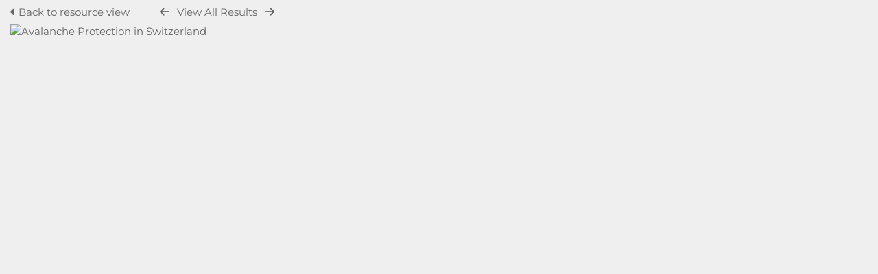

--- FILE ---
content_type: application/javascript
request_url: https://geodata.geology.utah.gov/js/slideshow_big.js?css_reload_key=255
body_size: 1959
content:
var SlideshowTimer=0;
var SlideshowActive=false;
            
function RegisterSlideshowImage(image, resource, single_image_flag)
    {
    if(typeof single_image_flag === 'undefined')
        {
        single_image_flag = false;
        }

    // If we are only registering one image then remove any images registered so far
    if(single_image_flag)
        {
        SlideshowImages.length = 0;
        }

    SlideshowImages.push(image);
    }

function SlideshowChange()
    {
    if (SlideshowImages.length==0 || !SlideshowActive) {return false;}
    
    SlideshowCurrent++;  
    SlideshowNext = SlideshowCurrent+1;      

    if (SlideshowCurrent>=SlideshowImages.length)
        {
        SlideshowCurrent=0;
        SlideshowNext = SlideshowCurrent+1; 
        }

    if (SlideshowNext>=SlideshowImages.length)
        {
        SlideshowNext=0;
        }

    // Using to images layered resolves flickering in transitions
    jQuery('body').css('background-image','url(' + SlideshowImages[SlideshowCurrent] + '), url(' + SlideshowImages[SlideshowNext] + ')');

    var photo_delay = 1000 * big_slideshow_timer;
    window.clearTimeout(SlideshowTimer);    
    if (!StaticSlideshowImage) {SlideshowTimer=window.setTimeout(SlideshowChange, photo_delay);}
    
    return true;
    }

function ActivateSlideshow(show_footer)
    {
    if (!SlideshowActive)
        {
        SlideshowCurrent=-1;
        SlideshowActive=true;
        SlideshowChange();

        if (typeof show_footer == 'undefined' || !show_footer)
            {
            jQuery('#Footer').hide();
            }
        }

        jQuery( document ).ready(function() 
            {
            jQuery('body').css('transition', 'background-image 1s linear');
            });
    }
    
function DeactivateSlideshow()
    {
    jQuery('body').css('background-image','none');
    SlideshowActive=false;
    window.clearTimeout(SlideshowTimer);

    jQuery('#Footer').show();
    }



--- FILE ---
content_type: application/javascript
request_url: https://geodata.geology.utah.gov/lib/js/jquery.tshift.min.js
body_size: 449
content:
(function($) {$.fn.tshift = function() {var start = 0; var checkboxes = $("#"+ this.attr('id') +" :checkbox"); checkboxes.on("click", function(event) {if(this.checked) {if(event.shiftKey) {end = checkboxes.index(this); if(end < start) {end   = start; start = checkboxes.index(this); } checkboxes.each(function(index) {if (index >= start && index < end) {this.checked = true; } }); } start = checkboxes.index(this); } }); return this; }; })(jQuery);
